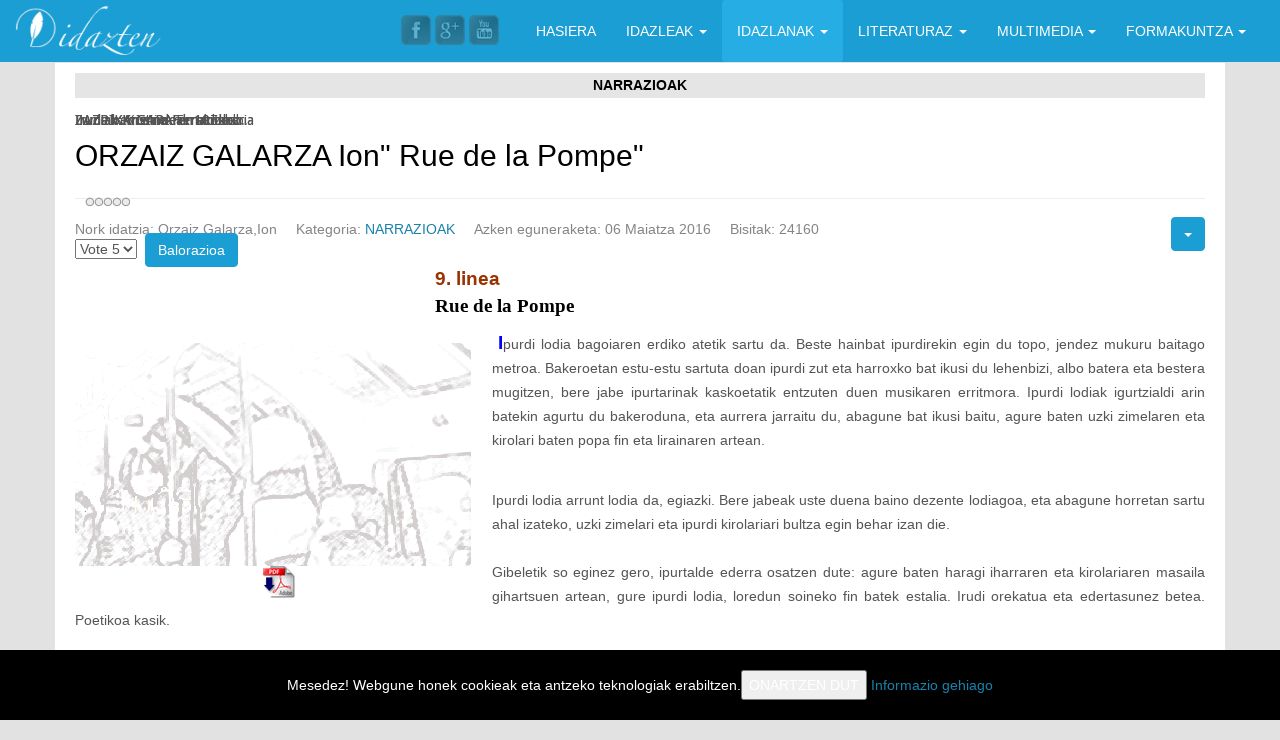

--- FILE ---
content_type: text/html; charset=utf-8
request_url: https://idazten.com/index.php/eu/idazlanak-mainmenu-476/narrazioak-65333/1218-narrazioak-95855441
body_size: 8382
content:
<!DOCTYPE html>
<!--[if IE 8]>
<html class="no-js lt-ie9" lang="eu" >
<![endif]-->
<!--[if gt IE 8]><!-->
<html class="no-js" lang="eu" >
<!--<![endif]-->
	<head>
  <!-- Google tag (gtag.js) -->
<script async src="https://www.googletagmanager.com/gtag/js?id=G-QR6XY4562C"></script>
<script>
  window.dataLayer = window.dataLayer || [];
  function gtag(){dataLayer.push(arguments);}
  gtag('js', new Date());

  gtag('config', 'G-QR6XY4562C');
</script>
		<meta name="viewport" content="initial-scale=1">
					<link rel="stylesheet" href="/templates/joostrapbase-v3-4/css/bootstrap.min.css">
							<link rel="stylesheet" href="/templates/joostrapbase-v3-4/css/font-awesome.min.css" type="text/css" media="screen" />
				<link rel="stylesheet" href="/templates/joostrapbase-v3-4/css/animate.css" type="text/css" media="screen" />
		<link rel="stylesheet" href="/templates/joostrapbase-v3-4/css/template.css" type="text/css" media="screen" />
		<link rel="stylesheet" href="/templates/joostrapbase-v3-4/css/j-backbone.css" type="text/css" media="screen" />
					<link rel="stylesheet" href="/templates/joostrapbase-v3-4/css/style4.css" type="text/css" media="screen" />
							<link rel="stylesheet" href="/templates/joostrapbase-v3-4/css/custom.css" type="text/css" media="screen" />
				<link rel="stylesheet" href="/templates/joostrapbase-v3-4/css/jquery.mmenu.all.css">
		<link rel="stylesheet" href="/templates/joostrapbase-v3-4/css/jquery.mmenu.header.css">
					<script src="/templates/joostrapbase-v3-4/js/jquery.min.js" type="text/javascript"></script>
			<script src="/templates/joostrapbase-v3-4/js/jquery-noconflict.js" type="text/javascript"></script>
			<script src="/templates/joostrapbase-v3-4/js/jquery-migrate.min.js" type="text/javascript"></script>
		
		<base href="https://idazten.com/index.php/eu/idazlanak-mainmenu-476/narrazioak-65333/1218-narrazioak-95855441" />
	<meta http-equiv="content-type" content="text/html; charset=utf-8" />
	<meta name="author" content="Orzaiz Galarza,Ion" />
	<meta name="generator" content="Joostrap 3.0 with Bootstrap 3" />
	<title>ORZAIZ GALARZA Ion&quot; Rue de la Pompe&quot; </title>
	<link href="https://idazten.com/images/favicon.png" rel="shortcut icon" type="image/vnd.microsoft.icon" />
	<link href="/plugins/system/jcemediabox/css/jcemediabox.min.css?0072da39200af2a5f0dbaf1a155242cd" rel="stylesheet" type="text/css" />
	<link href="/plugins/system/rokbox/assets/styles/rokbox.css" rel="stylesheet" type="text/css" />
	<link href="https://fonts.googleapis.com/css?family='Open+Sans'" rel="stylesheet" type="text/css" />
	<link href="/modules/mod_slideshowck/themes/default/css/camera.css" rel="stylesheet" type="text/css" />
	<link href="https://fonts.googleapis.com/css?family=Droid+Sans" rel="stylesheet" type="text/css" />
	<style type="text/css">
#scrollToTop {
	cursor: pointer;
	font-size: 0.9em;
	position: fixed;
	text-align: center;
	z-index: 9999;
	-webkit-transition: background-color 0.2s ease-in-out;
	-moz-transition: background-color 0.2s ease-in-out;
	-ms-transition: background-color 0.2s ease-in-out;
	-o-transition: background-color 0.2s ease-in-out;
	transition: background-color 0.2s ease-in-out;

	background: #ced6d4;
	color: #ffffff;
	border-radius: 3px;
	padding-left: 12px;
	padding-right: 12px;
	padding-top: 12px;
	padding-bottom: 12px;
	right: 20px; bottom: 20px;
}

#scrollToTop:hover {
	background: #0088cc;
	color: #ffffff;
}

#scrollToTop > img {
	display: block;
	margin: 0 auto;
}
	.logo { margin-top:0px; margin-bottom:0px; }
body { font-family: 'Open Sans', sans-serif; }#camera_wrap_140 .camera_pag_ul li img, #camera_wrap_140 .camera_thumbs_cont ul li > img {height:75px;}
#camera_wrap_140 .camera_caption {
	display: block;
	position: absolute;
}
#camera_wrap_140 .camera_caption > div {
	-moz-border-radius: 5px 5px 5px 5px;-webkit-border-radius: 5px 5px 5px 5px;border-radius: 5px 5px 5px 5px;font-family:'Droid Sans';
}
#camera_wrap_140 .camera_caption > div div.camera_caption_title {
	font-size: 12px;
}
#camera_wrap_140 .camera_caption > div div.camera_caption_desc {
	font-size: 10px;
}

@media screen and (max-width: 480px) {
		#camera_wrap_140 .camera_caption {
			font-size: 0.6em !important;
		}
}
	</style>
	<script type="application/json" class="joomla-script-options new">{"csrf.token":"b231b8fcc30e063b461acd64f75f6370","system.paths":{"root":"","base":""}}</script>
	<script src="/media/system/js/mootools-core.js?12aa30d6d035f7b1d7446dfd367b50f1" type="text/javascript"></script>
	<script src="/media/system/js/core.js?12aa30d6d035f7b1d7446dfd367b50f1" type="text/javascript"></script>
	<script src="/media/system/js/mootools-more.js?12aa30d6d035f7b1d7446dfd367b50f1" type="text/javascript"></script>
	<script src="/media/plg_system_sl_scrolltotop/js/scrolltotop_mt.js" type="text/javascript"></script>
	<script src="/media/system/js/caption.js?12aa30d6d035f7b1d7446dfd367b50f1" type="text/javascript"></script>
	<script src="/plugins/system/jcemediabox/js/jcemediabox.min.js?d67233ea942db0e502a9d3ca48545fb9" type="text/javascript"></script>
	<script src="/plugins/system/rokbox/assets/js/rokbox.js" type="text/javascript"></script>
	<script src="/media/com_slideshowck/assets/jquery.easing.1.3.js" type="text/javascript"></script>
	<script src="/media/com_slideshowck/assets/camera.min.js?ver=2.3.13" type="text/javascript"></script>
	<script type="text/javascript">
document.addEvent('domready', function() {
	new Skyline_ScrollToTop({
		'image':		'/images/flecha_izq.png',
		'text':			'',
		'title':		'',
		'className':	'scrollToTop',
		'duration':		500,
		'transition':	Fx.Transitions.linear
	});
});jQuery(function($){ initTooltips(); $("body").on("subform-row-add", initTooltips); function initTooltips (event, container) { container = container || document;$(container).find(".hasTooltip").tooltip({"html": true,"container": "body"});} });jQuery(window).on('load',  function() {
				new JCaption('img.caption');
			});jQuery(document).ready(function(){WfMediabox.init({"base":"\/","theme":"standard","width":"","height":"","lightbox":0,"shadowbox":0,"icons":1,"overlay":1,"overlay_opacity":0.8,"overlay_color":"#000000","transition_speed":500,"close":2,"scrolling":"fixed","labels":{"close":"Close","next":"Next","previous":"Previous","cancel":"Cancel","numbers":"{{numbers}}","numbers_count":"{{current}} of {{total}}","download":"Download"}});});if (typeof RokBoxSettings == 'undefined') RokBoxSettings = {pc: '100'};
		jQuery(document).ready(function(){
			new Slideshowck('#camera_wrap_140', {
				height: '400',
				minHeight: '150',
				pauseOnClick: false,
				hover: 1,
				fx: 'random',
				loader: 'none',
				pagination: 0,
				thumbnails: 0,
				thumbheight: 75,
				thumbwidth: 100,
				time: 7000,
				transPeriod: 1500,
				alignment: 'center',
				autoAdvance: 1,
				mobileAutoAdvance: 1,
				portrait: 0,
				barDirection: 'leftToRight',
				imagePath: '/media/com_slideshowck/images/',
				lightbox: 'mediaboxck',
				fullpage: 0,
				mobileimageresolution: '0',
				navigationHover: true,
				mobileNavHover: true,
				navigation: true,
				playPause: true,
				barPosition: 'bottom',
				responsiveCaption: 0,
				keyboardNavigation: 0,
				titleInThumbs: 0,
				container: ''
		});
}); 

	</script>


					<script src="/templates/joostrapbase-v3-4/js/bootstrap.min.js" type="text/javascript"></script>
				<!--[if lt IE 9]>
		<script src="/templates/joostrapbase-v3-4/js/html5shiv.js" type="text/javascript"></script>
		<script src="/templates/joostrapbase-v3-4/js/respond.min.js" type="text/javascript"></script>
	    <![endif]-->
		<script src="/templates/joostrapbase-v3-4/js/modernizr.custom.js" type="text/javascript"></script>
		<script src="/templates/joostrapbase-v3-4/js/jquery.mmenu.min.js" type="text/javascript"></script>
		<script src="/templates/joostrapbase-v3-4/js/jquery.mmenu.header.min.js" type="text/javascript"></script>
		<script src="/templates/joostrapbase-v3-4/js/template.js" type="text/javascript"></script>
		<script src="/templates/joostrapbase-v3-4/js/j-backbone.js" type="text/javascript"></script>

			</head>
	<body id="main" class="  parentid-476  com_content view-article  itemid-567 loggedout  no-rtl">
    <div class="wrapper" id="page">
		<header class="main-header">
		
			<div class="container-fluid">	
				<div class="row">	
					<div class="col-xs-12 col-sm-3">
					<!-- COL IZQ -->

													<div class="logo pull-left">
								<a href="/" class="navbar-brand"><img src="https://idazten.com/images/logo_idazten.png" alt="idazten" /></a>							</div>
						
						

						<a href="#mm-sidebar">
							<div type="button" class="navbar-toggle navbar-btn visible-xs">
								<span class="icon-bar"></span>
								<span class="icon-bar"></span>
								<span class="icon-bar"></span>
							</div>
						</a>			


					<!-- COL IZQ -->
					</div>


					<div class="col-xs-12 col-sm-9">
					<!-- COL DER -->


													<nav id="menu" class="clearfix hidden-xs text-right">
								<div class="container">
									<div class="navbar-collapse collapse">
										
<ul class="nav menu navbar-nav">
<li class="item-64"><a href="/index.php/eu/">HASIERA</a></li><li class="item-7 deeper parent dropdown"><a href="/index.php/eu/idazleak">IDAZLEAK <span class="caret"></span></a><ul class="nav-child unstyled small dropdown-menu"><li class="item-507"><a href="/index.php/eu/idazleak/argitalpenak-mainmenu-507">ARGITALPENAK</a></li></ul></li><li class="item-476 active deeper parent dropdown"><a href="/index.php/eu/idazlanak-mainmenu-476">IDAZLANAK <span class="caret"></span></a><ul class="nav-child unstyled small dropdown-menu"><li class="item-567 current active"><a href="/index.php/eu/idazlanak-mainmenu-476/narrazioak-65333">NARRAZIOAK</a></li><li class="item-568"><a href="/index.php/eu/idazlanak-mainmenu-476/poesia-66203">POESIA</a></li><li class="item-574"><a href="/index.php/eu/idazlanak-mainmenu-476/solas-eta-jolas">SOLAS ETA JOLAS</a></li><li class="item-573"><a href="/index.php/eu/idazlanak-mainmenu-476/haur-gazte-literatura">HAUR-GAZTE  LITERATURA</a></li><li class="item-572"><a href="/index.php/eu/idazlanak-mainmenu-476/dibulgazioa">DIBULGAZIOA</a></li><li class="item-571"><a href="/index.php/eu/idazlanak-mainmenu-476/iritzia-eta-gogoeta">IRITZIA ETA GOGOETA</a></li><li class="item-570"><a href="/index.php/eu/idazlanak-mainmenu-476/saiakera">SAIAKERA</a></li><li class="item-569"><a href="/index.php/eu/idazlanak-mainmenu-476/antzerkia">GIDOIAK ETA ANTZERKIA</a></li><li class="item-621"><a href="/index.php/eu/idazlanak-mainmenu-476/literatur-erotikoa">LITERATUR EROTIKOA</a></li><li class="item-1165"><a href="/index.php/eu/idazlanak-mainmenu-476/sorkuntz-bekak">SORKUNTZ-BEKAk</a></li></ul></li><li class="item-492 deeper parent dropdown"><a href="/index.php/eu/literaturaz-mainmenu-492">LITERATURAZ <span class="caret"></span></a><ul class="nav-child unstyled small dropdown-menu"><li class="item-584"><a href="/index.php/eu/literaturaz-mainmenu-492/euskal-idazleez">EUSKAL IDAZLEEZ</a></li><li class="item-585"><a href="/index.php/eu/literaturaz-mainmenu-492/erdal-idazleez">ERDAL IDAZLEEZ</a></li><li class="item-586"><a href="/index.php/eu/literaturaz-mainmenu-492/liburu-iruzkinak">LIBURU-IRUZKINAK</a></li></ul></li><li class="item-705 deeper parent dropdown"><a href="/index.php/eu/irrati-telebista">MULTIMEDIA <span class="caret"></span></a><ul class="nav-child unstyled small dropdown-menu"><li class="item-706 deeper parent dropdown dropdown-submenu"><a href="/index.php/eu/irrati-telebista/idazle-eskolaren-irratia">ENTZUKETAK <span class="caret"></span></a><ul class="nav-child unstyled small dropdown-menu"><li class="item-1040"><a href="/index.php/eu/irrati-telebista/idazle-eskolaren-irratia/entzuketak-prosa">PROSA</a></li><li class="item-1041"><a href="/index.php/eu/irrati-telebista/idazle-eskolaren-irratia/entzuketak-elkarrizketa">ELKARRIZKETA</a></li><li class="item-1042"><a href="/index.php/eu/irrati-telebista/idazle-eskolaren-irratia/entzuketak-poesia">POESIA</a></li><li class="item-1043"><a href="/index.php/eu/irrati-telebista/idazle-eskolaren-irratia/entzuketak-gidoiak-eta-antzerkiak">GIDOIAK ETA ANTZERKIAK</a></li></ul></li><li class="item-515"><a href="/index.php/eu/irrati-telebista/irudiak-mainmenu-515">IRUDIAK</a></li></ul></li><li class="item-758 deeper parent dropdown"><a href="/index.php/eu/formakuntza">FORMAKUNTZA <span class="caret"></span></a><ul class="nav-child unstyled small dropdown-menu"><li class="item-776"><a href="/index.php/eu/formakuntza/irakasleak">IRAKASLEAK</a></li><li class="item-759"><a href="/index.php/eu/formakuntza/2014-01-07-08-55-25">HARREMANAK</a></li></ul></li></ul>

									</div>
								</div>
							</nav>
							

						<div class="pull-right">
													</div>

						<div class="pull-right">
															<ul class="social-icons pull-left hidden-xs">
																												<li class="icon_facebook"><a href="https://www.facebook.com/idazleeskola?fref=ts" target="_blank"></a></li>
																																					<li class="icon_googleplus"><a href="https://plus.google.com/u/0/106878540812253965528" target="_blank"></a></li>
																																																							<li class="icon_youtube"><a href="https://www.youtube.com/channel/UCVRjWd1vNJZviBMfFYKpOZw" target="_blank"></a></li>
																										</ul>
													</div>


					<!-- COL DER -->
					</div>
				</div>
			</div>

		</header>

		
							<!-- Mainbody -->
		<div id="mainbody" class="clearfix">
			<div class="container">
				<div class="row">
									<!-- Content Block -->
					<div id="content" class="col-md-12">
						<div id="message-component">
							<div id="system-message-container">
	</div>

						</div>
											<div id="above-content">
									<div class="module">

				<div class="headline">
			<h4>Narrazioak</h4>
		</div>
					<div class="module-content">
			<div class="slideshowck  camera_wrap camera_amber_skin" id="camera_wrap_140" style="width:1100px;">
			<div data-alt="" data-thumb="/modules/mod_slideshowck/images/narrazioak/1.gif" data-src="/modules/mod_slideshowck/images/narrazioak/1.gif" >
														<div class="camera_caption moveFromLeft">
															<div class="camera_caption_desc">
						Irudiak: Kristina Fernandez										</div>
																				</div>
									</div>
		<div data-alt="" data-thumb="/modules/mod_slideshowck/images/narrazioak/2.gif" data-src="/modules/mod_slideshowck/images/narrazioak/2.gif" >
														<div class="camera_caption moveFromLeft">
															<div class="camera_caption_desc">
						Irudiak:Kristina Fernandez										</div>
																				</div>
									</div>
		<div data-alt="" data-thumb="/modules/mod_slideshowck/images/narrazioak/3.gif" data-src="/modules/mod_slideshowck/images/narrazioak/3.gif" >
														<div class="camera_caption moveFromLeft">
															<div class="camera_caption_desc">
						Irudiak:Kristina Fernandez										</div>
																				</div>
									</div>
		<div data-alt="" data-thumb="/modules/mod_slideshowck/images/narrazioak/4.gif" data-src="/modules/mod_slideshowck/images/narrazioak/4.gif" >
														<div class="camera_caption moveFromLeft">
															<div class="camera_caption_desc">
						Luma berrien eleak 10.zenb.										</div>
																				</div>
									</div>
		<div data-alt="" data-thumb="/modules/mod_slideshowck/images/narrazioak/5.gif" data-src="/modules/mod_slideshowck/images/narrazioak/5.gif" >
														<div class="camera_caption moveFromLeft">
															<div class="camera_caption_desc">
						Luma berrien eleak 10Zenb.										</div>
																				</div>
									</div>
		<div data-alt="" data-thumb="/modules/mod_slideshowck/images/narrazioak/6.gif" data-src="/modules/mod_slideshowck/images/narrazioak/6.gif" >
														<div class="camera_caption moveFromLeft">
															<div class="camera_caption_desc">
						Irudiak:Kristina Fernandez										</div>
																				</div>
									</div>
		<div data-alt="" data-thumb="/modules/mod_slideshowck/images/narrazioak/7.gif" data-src="/modules/mod_slideshowck/images/narrazioak/7.gif" >
														<div class="camera_caption moveFromLeft">
															<div class="camera_caption_desc">
						ZAZPIKA GARAren aldizkaria										</div>
																				</div>
									</div>
		<div data-alt="" data-thumb="/modules/mod_slideshowck/images/narrazioak/8.gif" data-src="/modules/mod_slideshowck/images/narrazioak/8.gif" >
														<div class="camera_caption moveFromLeft">
															<div class="camera_caption_desc">
						ZAZPIKA GARAren aldizkaria										</div>
																				</div>
									</div>
</div>
<div style="clear:both;"></div>
			</div>
		</div>
	
						</div>
																	<div id="content-area">
								<div class="item-page" itemscope itemtype="https://schema.org/Article">
	<meta itemprop="inLanguage" content="eu-ES" />
	
		
			<div class="page-header">
		<h2 itemprop="headline">
			ORZAIZ GALARZA Ion&quot; Rue de la Pompe&quot; 		</h2>
							</div>
							
<div class="icons">
	
					<div class="btn-group pull-right">
				<a class="btn dropdown-toggle" data-toggle="dropdown" href="#"> <span class="icon-cog"></span><span class="caret"></span> </a>
								<ul class="dropdown-menu">
											<li class="print-icon"> <a href="/index.php/eu/idazlanak-mainmenu-476/narrazioak-65333/1218-narrazioak-95855441?tmpl=component&amp;print=1&amp;layout=default" title="Print article < ORZAIZ GALARZA Ion&quot; Rue de la Pompe&quot;  >" onclick="window.open(this.href,'win2','status=no,toolbar=no,scrollbars=yes,titlebar=no,menubar=no,resizable=yes,width=640,height=480,directories=no,location=no'); return false;" rel="nofollow">			<span class="icon-print" aria-hidden="true"></span>
		Inprimatu	</a> </li>
																<li class="email-icon"> <a href="/index.php/eu/component/mailto/?tmpl=component&amp;template=joostrapbase-v3-4&amp;link=431d60ba7926f25e9ad22aa9beac2b7be8550337" title="Email this link to a friend" onclick="window.open(this.href,'win2','width=400,height=550,menubar=yes,resizable=yes'); return false;" rel="nofollow">			<span class="icon-envelope" aria-hidden="true"></span>
		Email	</a> </li>
														</ul>
			</div>
		
	</div>
			
		
						<dl class="article-info muted">

		
			<dt class="article-info-term">
									Xehetasunak							</dt>

							<dd class="createdby" itemprop="author" itemscope itemtype="http://schema.org/Person">
					Nork idatzia: <span itemprop="name">Orzaiz Galarza,Ion</span>	</dd>
			
			
										<dd class="category-name">
																		Kategoria: <a href="/index.php/eu/idazlanak-mainmenu-476/narrazioak-65333" itemprop="genre">NARRAZIOAK</a>							</dd>			
					
					
										<dd class="modified">
				<span class="icon-calendar"></span>
				<time datetime="2016-05-06T13:43:35+00:00" itemprop="dateModified">
					Azken eguneraketa: 06 Maiatza 2016				</time>
			</dd>			
										<dd class="hits">
					<span class="icon-eye-open"></span>
					<meta itemprop="interactionCount" content="UserPageVisits:24160" />
					Bisitak: 24160			</dd>						</dl>
	
			
			<ul class="tags inline">
																	<li class="tag-3 tag-list0" itemprop="keywords">
					<a href="/index.php/eu/component/tags/tag/narrazioak" class="label label-info">
						Narrazioak					</a>
				</li>
						</ul>
	
		<div class="content_rating">
		<img src="/media/system/images/rating_star_blank.png" alt="Star Inactive" /><img src="/media/system/images/rating_star_blank.png" alt="Star Inactive" /><img src="/media/system/images/rating_star_blank.png" alt="Star Inactive" /><img src="/media/system/images/rating_star_blank.png" alt="Star Inactive" /><img src="/media/system/images/rating_star_blank.png" alt="Star Inactive" /></div>
<form method="post" action="https://idazten.com/index.php/eu/idazlanak-mainmenu-476/narrazioak-65333/1218-narrazioak-95855441?hitcount=0" class="form-inline">
	<span class="content_vote">
		<label class="unseen element-invisible" for="content_vote_1218">Please Rate</label>
		<select id="content_vote_1218" name="user_rating">
	<option value="1">Vote 1</option>
	<option value="2">Vote 2</option>
	<option value="3">Vote 3</option>
	<option value="4">Vote 4</option>
	<option value="5" selected="selected">Vote 5</option>
</select>
		&#160;<input class="btn btn-mini" type="submit" name="submit_vote" value="Balorazioa" />
		<input type="hidden" name="task" value="article.vote" />
		<input type="hidden" name="hitcount" value="0" />
		<input type="hidden" name="url" value="https://idazten.com/index.php/eu/idazlanak-mainmenu-476/narrazioak-65333/1218-narrazioak-95855441?hitcount=0" />
		<input type="hidden" name="b231b8fcc30e063b461acd64f75f6370" value="1" />	</span>
</form>
								<div itemprop="articleBody">
		</div>
<div style="padding-left: 360px;"><span style="color: #0000ff;"><span style="color: #993300;"><strong><span style="font-size: 14pt;">9. linea</span></strong></span></span></div>
<div style="padding-left: 360px;">
<div style="text-align: left;"><span style="font-size: 18pt;"><span style="font-family: 'book antiqua', palatino; color: #000000; font-size: 14pt;"><strong>Rue de la Pompe</strong></span><br /></span></div>
</div>
<table border="0" style="height: 255px; width: 417px;" align="left">
<tbody>
<tr>
<td>&nbsp;</td>
<td>&nbsp;</td>
<td>&nbsp;</td>
</tr>
<tr>
<td><img src="/images/stories/na2.gif" alt="na2" width="396" height="223" /></td>
<td>&nbsp;</td>
<td>&nbsp;</td>
</tr>
<tr>
<td style="text-align: center;"><a href="/index.php/eu/idazleak/argitalpenak-mainmenu-507/download/9-nabarra/184-orzaiz-galarza-ion-rue-de-la-pompe"><img src="/images/pdf.gif" alt="pdf" /></a></td>
<td>&nbsp;</td>
<td>&nbsp;</td>
</tr>
</tbody>
</table>
<p style="text-align: justify;">&nbsp;<span style="font-size: 14pt;"><strong><span style="color: #0000ff;">I</span></strong></span>purdi lodia bagoiaren erdiko atetik sartu da. Beste hainbat ipurdirekin egin du topo, jendez mukuru baitago metroa. Bakeroetan estu-estu sartuta doan ipurdi zut eta harroxko bat ikusi du lehenbizi, albo batera eta bestera mugitzen, bere jabe ipurtarinak kaskoetatik entzuten duen musikaren erritmora. Ipurdi lodiak igurtzialdi arin batekin agurtu du bakeroduna, eta aurrera jarraitu du, abagune bat ikusi baitu, agure baten uzki zimelaren eta kirolari baten popa fin eta lirainaren artean.</p>
<div style="text-align: justify;">&nbsp;</div>
<div style="text-align: justify;">Ipurdi lodia arrunt lodia da, egiazki. Bere jabeak uste duena baino dezente lodiagoa, eta abagune horretan sartu ahal izateko, uzki zimelari eta ipurdi kirolariari bultza egin behar izan die.<br /><br />Gibeletik so eginez gero, ipurtalde ederra osatzen dute: agure baten haragi iharraren eta kirolariaren masaila gihartsuen artean, gure ipurdi lodia, loredun soineko fin batek estalia. Irudi orekatua eta edertasunez betea. Poetikoa kasik.<br /><br />Metroa hurrengo geltokira iritsi eta geldialdia egin du. Trenaren balaztak eragindako astinaldiaren ostean, ipurmamiak euren artean borrokan hasi dira, lehena nor aterako. Tanga arrosa praken gainetik agerian daraman ipurdi finfirinak bultza egin dio trajedun ipurtandi bati, eta honek gibelerat egin du, gona estu batean sartu ezinik zihoan ipurmami mamitsuarekin estropozo eginez. Momentuko estualdiaren ostean, bagoia erdi hutsik gelditu da bat-batean: Gure ipurdi lodia, soineko loredunean sartuta, eta aurrean, orain artean ikusi ez zuen popa dotorea. Panazko prakek tinkotasun berezia ematen diote. 50 urte izanen ditu, baina masailen irmotasuna ikusita, edonork nahastuko luke gaztetxo baten ipurdi koxkorrarekin.<br /><br />Loredun soinekoa daraman ipurdi lodiaren jabeak desiraz begiratu ditu gluteo gogor horiek, eta aldamenean eserleku bat libre gelditu dela ikusi du. Zabuka abiatu da ipurdi lodi loreduna, jarleku horretan bermatu ahal izateko... eta panazko prakadun ipurmasail lerdenen ondoan egoteko, noski.<br /><br />Elkarren ondoan daude orain ipurdi biak. Lore-soinekodun ipurdi lodia eta panaz jantzitako uzki irmoa. Bata, eserita, jabearen pisuak jarlekuaren kontra zanpatzen duen bitartean; zutik bestea, prakak duintasun osoz betetzen.<br /><br />Soineko loreduna daraman ipurdiaren jabeak istant hori sekula ez amaitzea nahiko luke, eta haragi sendo horren aldamenean betirako izan. Baina hurrengo geltokira iritsi dira. Zalaparta betean, metroa gelditzearekin batera, panazko prakadun ipurdia estazioko gainontzeko uzkien artean galdu da. Loredun soinekoa daraman ipurdiaren jabeak panazko masailak segundu bakar batez ikusi ahal izan ditu, estazioko eskaileretan gora zihoazen bitartean. Ipurdi perfektu horren kulunka hipnotikoak liluratua dago, baina kirrinka batez metroaren ateak itxi dira berriz ere. Dena ilunpean gelditu da.</div>
<div style="text-align: right;"><a href="/index.php/eu/component/comprofiler/userprofile/83-orzaiz?Itemid=7">Ion Orzaiz</a></div>	</div>

	
	<ul class="pager pagenav">
	<li class="previous">
		<a class="hasTooltip" title="MAIA URROZ ,Ainara&quot;Alde Ttipiko kontuak&quot;(Narrazioak)" aria-label="Previous article: MAIA URROZ ,Ainara&quot;Alde Ttipiko kontuak&quot;(Narrazioak)" href="/index.php/eu/idazlanak-mainmenu-476/narrazioak-65333/1219-narrazioak-48196494" rel="prev">
			<span class="icon-chevron-left" aria-hidden="true"></span> <span aria-hidden="true">Aurrekoa</span>		</a>
	</li>
	<li class="next">
		<a class="hasTooltip" title="ETXEBERRIA ZUFIAURRE, Izaskun&quot;Hamaika kontu eta kontu bat gehiago eguneroaren zirriborroa&quot;(Narrazioak)" aria-label="Next article: ETXEBERRIA ZUFIAURRE, Izaskun&quot;Hamaika kontu eta kontu bat gehiago eguneroaren zirriborroa&quot;(Narrazioak)" href="/index.php/eu/idazlanak-mainmenu-476/narrazioak-65333/1214-narrazioak-81869887" rel="next">
			<span aria-hidden="true">Hurrengoa</span> <span class="icon-chevron-right" aria-hidden="true"></span>		</a>
	</li>
</ul>
							</div>

							</div>
																</div>
									</div>
			</div>
		</div>
				<div id="bottom2" class="clearfix">
			<div class="container">
						<div class="module">

				<div class="headline">
			<h4>Kristina Fernandez Irudiak</h4>
		</div>
					<div class="module-content">
			
<div class="custom"  >
	<p><a href="https://crisfernandez.com/" target="_blank" rel="noopener"><img src="/images/kristina_fernandez.png" alt="kristina fernandez" style="display: block; margin-left: auto; margin-right: auto;" /></a></p></div>
			</div>
		</div>
	
			</div>
		</div>
				<div id="footer1" class="clearfix">
			<div class="container">
						<div class="module">

				<div class="headline">
			<h4>BABESLEAK</h4>
		</div>
					<div class="module-content">
			
<div class="custom"  >
	<div id="laguntzaileak">
<p style="text-align: center;">Laguntzaileak:</p>
<table border="1" align="center">
<tbody>
<tr>
<td><a href="http://www.orkli.com/euindex.asp" target="_blank" rel="noopener"><img src="/images/orkli.jpg" alt="orkli" width="57" height="42" /></a></td>
</tr>
</tbody>
</table>
</div>
<p>&nbsp;</p></div>
			</div>
		</div>
			<div class="module">

				<div class="headline">
			<h4>Idazle Eskola</h4>
		</div>
					<div class="module-content">
			
<ul class="nav menu">
<li class="item-5"><a href="/index.php/eu/nor-gara-gu-topmenu-5">Nor gara gu?</a></li><li class="item-211"><a href="/index.php/eu/hemeroteka-topmenu-211">Hemeroteka</a></li><li class="item-1299"><a href="/index.php/eu/cookien-politika">Cookien politika</a></li><li class="item-401"><a href="/index.php/eu/lege-oharra-topmenu-401">Lege Oharra</a></li><li class="item-1010"><a href="/index.php/eu/agenda/cat.listevents/2026/01/29/-">Agenda</a></li><li class="item-1012"><a href="/index.php/eu/?Itemid=1012">Mapa web</a></li></ul>
			</div>
		</div>
	
			</div>
		</div>
			<footer id="footer" class="clearfix">
						<div class="container">
				<div style="float: left;">
											&copy; 2016 - 2026 www.idazten.com									</div>
			</div>
		</footer>

	    <div id="mm-sidebar">
				<div id="panel-overview">
					<div style="text-align: center;"><a href="/" class="fa fa-home"></a>&nbsp;&nbsp;&nbsp;&nbsp;&nbsp;<a href="#page" class="fa fa-times-circle-o"></a></div>
																
<ul class="nav menu navbar-nav">
<li class="item-64"><a href="/index.php/eu/">HASIERA</a></li><li class="item-7 deeper parent dropdown"><a href="/index.php/eu/idazleak">IDAZLEAK <span class="caret"></span></a><ul class="nav-child unstyled small dropdown-menu"><li class="item-507"><a href="/index.php/eu/idazleak/argitalpenak-mainmenu-507">ARGITALPENAK</a></li></ul></li><li class="item-476 active deeper parent dropdown"><a href="/index.php/eu/idazlanak-mainmenu-476">IDAZLANAK <span class="caret"></span></a><ul class="nav-child unstyled small dropdown-menu"><li class="item-567 current active"><a href="/index.php/eu/idazlanak-mainmenu-476/narrazioak-65333">NARRAZIOAK</a></li><li class="item-568"><a href="/index.php/eu/idazlanak-mainmenu-476/poesia-66203">POESIA</a></li><li class="item-574"><a href="/index.php/eu/idazlanak-mainmenu-476/solas-eta-jolas">SOLAS ETA JOLAS</a></li><li class="item-573"><a href="/index.php/eu/idazlanak-mainmenu-476/haur-gazte-literatura">HAUR-GAZTE  LITERATURA</a></li><li class="item-572"><a href="/index.php/eu/idazlanak-mainmenu-476/dibulgazioa">DIBULGAZIOA</a></li><li class="item-571"><a href="/index.php/eu/idazlanak-mainmenu-476/iritzia-eta-gogoeta">IRITZIA ETA GOGOETA</a></li><li class="item-570"><a href="/index.php/eu/idazlanak-mainmenu-476/saiakera">SAIAKERA</a></li><li class="item-569"><a href="/index.php/eu/idazlanak-mainmenu-476/antzerkia">GIDOIAK ETA ANTZERKIA</a></li><li class="item-621"><a href="/index.php/eu/idazlanak-mainmenu-476/literatur-erotikoa">LITERATUR EROTIKOA</a></li><li class="item-1165"><a href="/index.php/eu/idazlanak-mainmenu-476/sorkuntz-bekak">SORKUNTZ-BEKAk</a></li></ul></li><li class="item-492 deeper parent dropdown"><a href="/index.php/eu/literaturaz-mainmenu-492">LITERATURAZ <span class="caret"></span></a><ul class="nav-child unstyled small dropdown-menu"><li class="item-584"><a href="/index.php/eu/literaturaz-mainmenu-492/euskal-idazleez">EUSKAL IDAZLEEZ</a></li><li class="item-585"><a href="/index.php/eu/literaturaz-mainmenu-492/erdal-idazleez">ERDAL IDAZLEEZ</a></li><li class="item-586"><a href="/index.php/eu/literaturaz-mainmenu-492/liburu-iruzkinak">LIBURU-IRUZKINAK</a></li></ul></li><li class="item-705 deeper parent dropdown"><a href="/index.php/eu/irrati-telebista">MULTIMEDIA <span class="caret"></span></a><ul class="nav-child unstyled small dropdown-menu"><li class="item-706 deeper parent dropdown dropdown-submenu"><a href="/index.php/eu/irrati-telebista/idazle-eskolaren-irratia">ENTZUKETAK <span class="caret"></span></a><ul class="nav-child unstyled small dropdown-menu"><li class="item-1040"><a href="/index.php/eu/irrati-telebista/idazle-eskolaren-irratia/entzuketak-prosa">PROSA</a></li><li class="item-1041"><a href="/index.php/eu/irrati-telebista/idazle-eskolaren-irratia/entzuketak-elkarrizketa">ELKARRIZKETA</a></li><li class="item-1042"><a href="/index.php/eu/irrati-telebista/idazle-eskolaren-irratia/entzuketak-poesia">POESIA</a></li><li class="item-1043"><a href="/index.php/eu/irrati-telebista/idazle-eskolaren-irratia/entzuketak-gidoiak-eta-antzerkiak">GIDOIAK ETA ANTZERKIAK</a></li></ul></li><li class="item-515"><a href="/index.php/eu/irrati-telebista/irudiak-mainmenu-515">IRUDIAK</a></li></ul></li><li class="item-758 deeper parent dropdown"><a href="/index.php/eu/formakuntza">FORMAKUNTZA <span class="caret"></span></a><ul class="nav-child unstyled small dropdown-menu"><li class="item-776"><a href="/index.php/eu/formakuntza/irakasleak">IRAKASLEAK</a></li><li class="item-759"><a href="/index.php/eu/formakuntza/2014-01-07-08-55-25">HARREMANAK</a></li></ul></li></ul>

														</div>
		</div>
	</div>
				</div>
		<script type="text/javascript">
			jQuery( document ).ready(function() {
				jQuery('.tooltip').tooltip({
					html: true
				});
			});
		</script>
		<script type="text/javascript">
		    jQuery( document ).ready(function() {
				jQuery("div#mm-sidebar").mmenu({
					classes: "mm-light",
					offCanvas: {
						position : "left",
						zposition: "behind"
					},
					header: {
						title: "Menu",
						add: true,
						update: "true"
					}
				});
			});
		</script>
					<script src="/templates/joostrapbase-v3-4/js/bsUpdate.js" type="text/javascript"></script>
				    <link type="text/css" rel="stylesheet" href="https://idazten.com/plugins/system/Cookies_Pro/Cookies_Pro/Cookies_Pro.css" />
<div class="coockie_banner" style="left: 0px; text-align: center; position: fixed;bottom: 0px; background:#000; color:#FFF; width:100% !important; padding-top:4px; padding-bottom:4px;"><p style="padding:4px;">Mesedez! Webgune honek cookieak eta antzeko teknologiak erabiltzen.<button class="butonDefecto">ONARTZEN DUT</button> <a href="http://www.idazten.com/index.php/eu/cookien-politika" target="_blank">Informazio gehiago</a></p><input type="hidden" class="agreeCookies" value="true" /><input type="hidden" class="agreeAnalitycs" value="true" /></div><script type="text/javascript" src="https://idazten.com/plugins/system/Cookies_Pro/Cookies_Pro/jquery.cookie.js"></script>
<script type="text/javascript" src="https://idazten.com/plugins/system/Cookies_Pro/Cookies_Pro/Cookies_Pro.js"></script>
</body>
</html>
